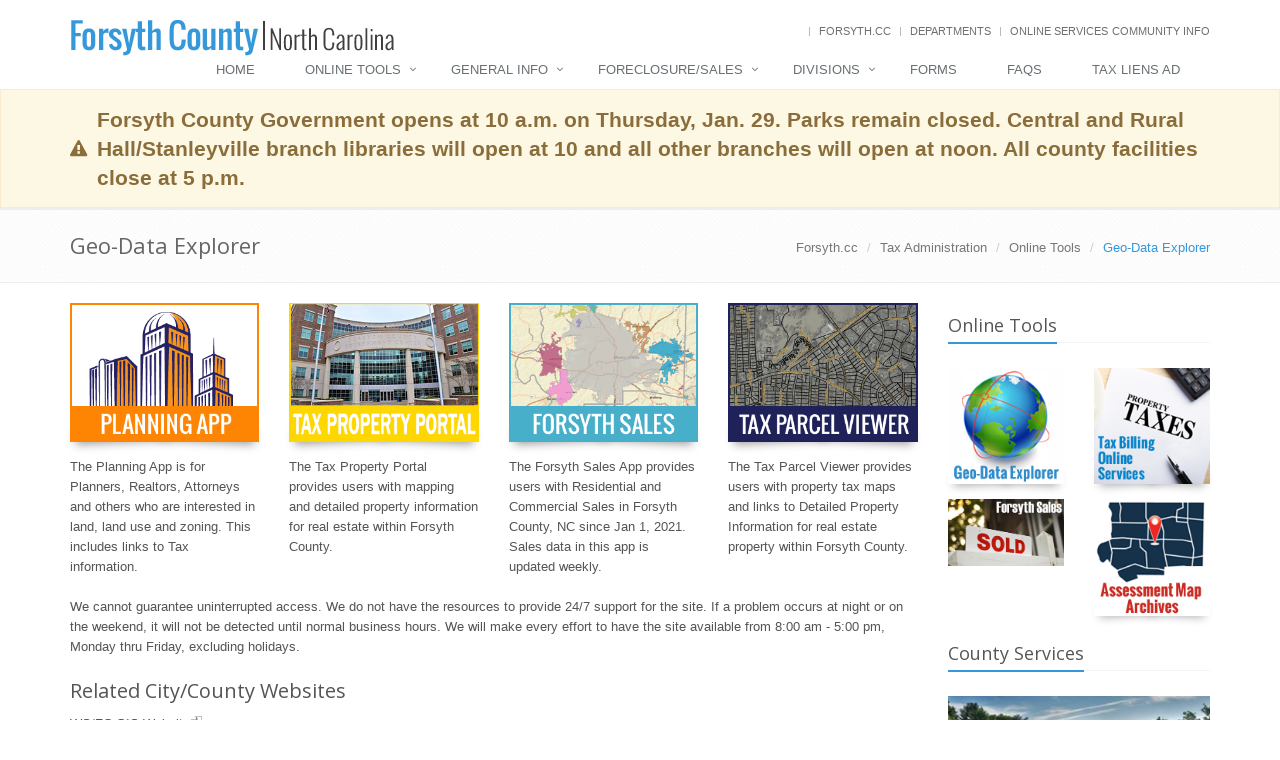

--- FILE ---
content_type: text/html; charset=utf-8
request_url: https://www.forsyth.cc/tax/geodata.aspx
body_size: 26797
content:
<!DOCTYPE html>
<!--[if IE 8]> <html lang="en" class="ie8"> <![endif]-->
<!--[if IE 9]> <html lang="en" class="ie9"> <![endif]-->
<!--[if !IE]><!-->
<html lang="en">
<!--<![endif]-->
<head><title>
	Geo-Data Explorer
</title>
    <!-- Meta -->
    <meta charset="utf-8" /><meta name="viewport" content="width=device-width, initial-scale=1.0" /><meta name="description" /><meta name="author" />
    <!-- Favicon -->
    <!--link rel="shortcut icon" href="favicon.ico"-->

    <!-- Web Fonts -->
    <link rel="stylesheet" href="//fonts.googleapis.com/css?family=Open+Sans:400,300,600&amp;subset=cyrillic,latin" />

    <!-- CSS Global Compulsory -->
    <link rel="stylesheet" href="assets/plugins/bootstrap/css/bootstrap.min.css" /><link rel="stylesheet" href="assets/css/style.css" />

    <!-- CSS Header and Footer -->
    <link rel="stylesheet" href="assets/css/headers/header-default.css" /><link rel="stylesheet" href="assets/css/footers/footer-v2.css" />

    <!-- CSS Implementing Plugins -->
    <link rel="stylesheet" href="assets/plugins/animate.css" /><link rel="stylesheet" href="assets/plugins/line-icons/line-icons.css" /><link rel="stylesheet" href="assets/plugins/font-awesome/css/font-awesome.min.css" /><link href="assets/plugins/fancybox/source/jquery.fancybox.css" rel="stylesheet" /><link rel="stylesheet" href="https://unpkg.com/leaflet@1.3.4/dist/leaflet.css" integrity="sha512-puBpdR0798OZvTTbP4A8Ix/l+A4dHDD0DGqYW6RQ+9jxkRFclaxxQb/SJAWZfWAkuyeQUytO7+7N4QKrDh+drA==" crossorigin="" />


    <!-- CSS Page Style -->
    
    <style>        
        .img-responsive {
            width: 100%;
        }
    </style>


    <!-- CSS Theme -->
    <link rel="stylesheet" href="assets/css/theme-colors/blue.css" />

    <!-- CSS Customization -->
    <link rel="stylesheet" href="assets/css/custom.css" />
</head>
<body class="header-fixed">
    <header>
        <div class="wrapper">
            <!--=== Header ===-->
            <div class="header header-sticky">
                <div class="container">
                    <!-- Logo -->
                    <a class="logo" href="https://forsyth.cc">
                        <img src="/assets/img/logo.png" alt="Logo" class="hidden-xs visible-sm visible-md visible-lg">
                        <img src="/assets/img/logo_2b.png" alt="Logo" class="visible-xs hidden-sm hidden-md hidden-lg">
                    </a>
                    <!-- End Logo -->
                    <!-- Topbar -->
                    <div class="topbar">
                        <ul class="loginbar pull-right">
                            <li class="topbar-devider"></li>
                            <li><a href="/default.aspx">Forsyth.cc</a></li>
                            <li class="topbar-devider"></li>
                            <li><a href="/departments.aspx">Departments</a></li>
                            <li class="topbar-devider"></li>
                            <li><a href="/onlineservices.aspx">Online Services</a></li>
                            <li><a href="/communityinfo.aspx">Community Info</a></li>
                        </ul>
                    </div>
                    <!-- End Topbar -->
                    <!-- Toggle get grouped for better mobile display -->
                    <button type="button" class="navbar-toggle" data-toggle="collapse" data-target=".navbar-responsive-collapse">
                        <span class="sr-only">Toggle navigation</span> <span class="fa fa-bars"></span>
                    </button>
                    <!-- End Toggle -->
                </div>
                <!--/end container-->
                <!-- Collect the nav links, forms, and other content for toggling -->
                
                <div class="collapse navbar-collapse mega-menu navbar-responsive-collapse">
    <div class="container">
        <ul class="nav navbar-nav">
            <!-- Home -->
            <li><a href="default.aspx">Home </a></li>
            <!-- End Home -->
            <!-- Online Tools -->
            <li class="dropdown">
                <a href="javascript:void(0);" class="dropdown-toggle" data-toggle="dropdown">Online Tools
                </a>
                <ul class="dropdown-menu">
                    <li><a href="http://forsyth.cc/Tax/propertylookup.aspx">Detailed Property Information</a></li>
                    <li><a href="https://mapf.maps.arcgis.com/apps/webappviewer/index.html?id=53620a0b6458437aa82bd5e91d8cc47b" >Tax Parcel Viewer</a></li>
                    <li><a href="http://www.forsyth.cc/Tax/taxbill.aspx"">Tax Bill Online Services</a></li>
                    <li><a href="https://mapf.maps.arcgis.com/apps/webappviewer/index.html?id=46be196e07f745beb3cb69ea6a3f3e08">Forsyth Sales</a></li>
                    <li><a href="http://www.forsyth.cc/Tax/MapArchives/default.aspx" class="maparchive">Assessment Map Archives</a></li>                   
                    <li><a href="http://www.forsyth.cc/Tax/geodata.aspx" class="geodata">Geo-Data Explorer Retirement</a></li>
                    <li><a href="https://enoticesonline.com/index.php/for" class="enotices">Enotices Online</a></li>
                </ul>
            </li>
            <!-- End Online Tools -->
            <!-- General Info -->
            <li class="dropdown">
                <a href="javascript:void(0);" class="dropdown-toggle" data-toggle="dropdown">General Info </a>
                <ul class="dropdown-menu">
                    <li><a href="http://forsyth.cc/Tax/FAQs.aspx">Frequently Asked Questions</a></li>
                    <li><a href="http://forsyth.cc/Tax/payment.aspx">Tax Payment Options</a></li>
                    <li><a href="http://forsyth.cc/Tax/revaluation.aspx">2025 Reappraisal</a></li>
                    <li><a href="http://forsyth.cc/Tax/taxRates.aspx">Tax Rates</a></li>
                    <li><a href="http://forsyth.cc/Tax/map.aspx ">Map of Tax Jurisdictions</a></li>
                    <li><a href="https://mapf.maps.arcgis.com/apps/webappviewer/index.html?id=99703780ece9415e8402e24a23e94aec">Map of VAD</a></li>
                    <li><a href="http://forsyth.cc/Tax/BlockLot.aspx">Block & Lot Parcel Information</a></li>
                    <li><a href="/Tax/land_values.aspx">Land Values</a></li>
                    <li><a href="/tax/assets/documents/SearchableStreetNameListfromtheMasterAddressRepository.pdf" rel="external">Searchable Street Name List from the Master Address Repository (MAR)</a></li>
                    <li><a href="/tax/assets/documents/Tax_Jurisdiction_Codes.pdf" rel="external">Tax Jurisdiction Codes</a></li>
                </ul>
            </li>
            <!-- End General Info -->
            <!-- Foreclosure Sales -->
            <li class="dropdown">
                <a href="javascript:void(0);" class="dropdown-toggle" data-toggle="dropdown">Foreclosure/Sales </a>
                <ul class="dropdown-menu">
                    <li><a href="http://www.forsyth.cc/Tax/foreclosure_prop.aspx">Property Tax Foreclosure Sales</a></li>
                   <!--- <li><a href="https://www.forsyth.cc/Tax/surplus_prop.aspx">Surplus Properties</a></li>--->
                    <li><a href="http://www.forsyth.cc/Tax/FAQs.aspx#tab7">Frequently Asked Questions</a></li>
                </ul>
            </li>
            <!-- End Foreclosure Sales -->
            <!-- Divisions -->
            <li class="dropdown">
                <a href="javascript:void(0);" class="dropdown-toggle" data-toggle="dropdown">Divisions </a>
                <ul class="dropdown-menu">
                    <li><a href="http://www.forsyth.cc/Tax/business.aspx">Business Personal Property</a></li>
                    <li><a href="http://www.forsyth.cc/Tax/collections.aspx">Collections</a></li>
                    <li><a href="http://www.forsyth.cc/Tax/deferments.aspx">Deferments</a></li>
                    <li><a href="http://www.forsyth.cc/Tax/exemptions.aspx">Property Tax Relief</a></li>
                    <li><a href="http://www.forsyth.cc/Tax/personal_property.aspx">Individual Personal Property/Listing</a></li>
                    <li><a href="http://www.forsyth.cc/Tax/mapping.aspx">Mapping/GIS</a></li>
                    <li><a href="http://www.forsyth.cc/Tax/real_estate.aspx">Real Estate Appraisal/Ownership</a></li>
                    <li><a href="http://www.forsyth.cc/Tax/Registered.aspx">Motor Vehicles</a></li>
                    <li><a href="http://www.forsyth.cc/Tax/rmv.aspx">&nbsp;&nbsp;&nbsp;&nbsp;&nbsp;Registered Motor Vehicles</a></li>
                    <li><a href="http://www.forsyth.cc/Tax/Gap.aspx">&nbsp;&nbsp;&nbsp;&nbsp;&nbsp;Gap Property Tax for Unregistered Motor Vehicles</a></li>
                </ul>
            </li>
            <!-- End Divisions -->
            <!-- Forms -->
            <li><a href="http://www.forsyth.cc/Tax/forms.aspx">Forms</a></li>
            <!-- End Forms -->
            <!-- FAQs -->
            <li><a href="http://www.forsyth.cc/Tax/faqs.aspx">FAQs</a></li>
            <!-- End FAQs -->
            <!-- Tax Liens Ad -->
            <li><a href="http://www.forsyth.cc/Tax/advertisement.aspx">Tax Liens Ad </a></li>
            <!-- End Tax Liens Ad -->
        </ul>
    </div>
    <!--/end container-->
            </div>
            <!--/navbar-collapse-->
            
            <style>
        .header-fixed .header.header-fixed-shrink .alert {
            margin-top: -14px;
        }
    </style>


<div class="alert alert-warning" style="margin-bottom: 0;" role="alert">
                    <div class="container " style="display: flex; align-items: center">
                        <i class="fa fa-exclamation-triangle fa-lg pull-left" style="margin-right: 10px" aria-hidden="true"></i>
                        <div class="lead" style="margin-bottom: 0;">
                           <b>
Forsyth County Government opens at 10 a.m. on Thursday, Jan. 29. Parks remain closed. Central and Rural Hall/Stanleyville branch libraries will open at 10 and all other branches will open at noon. All county facilities close at 5 p.m.                            </b>
                        </div>
                    </div>
                </div> 


        </div>
    </header>
    <!--=== End Header ===-->
    <main>
        <!--=== Breadcrumbs ===-->
        
    <div class="breadcrumbs">
        <div class="container">
            <h1 class="pull-left">Geo-Data Explorer</h1>
            <ul class="pull-right breadcrumb">
                <li><a href="http://forsyth.cc/">Forsyth.cc</a></li>
                <li><a href="default.aspx">Tax Administration</a></li>
                <li><a href="online_tools.aspx">Online Tools</a></li>
                <li class="active">Geo-Data Explorer</li>
            </ul>
        </div>
        <!--/container-->
    </div>
    <!--/breadcrumbs-->

        <!--=== End Breadcrumbs ===-->

        <!--=== Search Block ===-->
        

        <!--=== End Search Block ===-->

        <!--=== Content Part ===-->
        
    <div class="container content">
        <div class="row">
            <div class="col-md-9">
                
                <div class="row">
                    <div class="col-md-3">
                        <div class="shadow-wrapper margin-bottom-15">
                            <div class="box-shadow shadow-effect-2">
                                <a href=" https://mapf.maps.arcgis.com/apps/webappviewer/index.html?id=6e153339746f49a184125d89601c704e" target="_blank"><img class="img-responsive" src="assets/img/banners/planning.gif" alt="Planning App"></a>
                                <!--<a href="https://mapf.maps.arcgis.com/apps/webappviewer/index.html?id=ff6a9860507f497983bcbea3dabde48c" target="_blank"><img class="img-responsive" src="assets/img/banners/planning.gif" alt="Planning App"></a>-->
                            </div>
                        </div>
                        <p>
                            The Planning App is for Planners, Realtors, Attorneys and others who are interested in land, land use and zoning.  This includes links to Tax information.
                        </p>
                    </div>
                    <div class="col-md-3">
                        <div class="shadow-wrapper margin-bottom-15">
                            <div class="box-shadow shadow-effect-2">
                                <a href="https://property.spatialest.com/nc/forsyth#/" target="_blank"><img class="img-responsive" src="assets/img/property_portal.png?1" alt="Tax Property Portal"></a>
                            </div>
                        </div>
                        <p>
                            The Tax Property Portal provides users with mapping and detailed property information for real estate within Forsyth County. 
                        </p>
                    </div>
                    
                    <div class="col-md-3">
                        <div class="shadow-wrapper margin-bottom-15">
                            <div class="box-shadow shadow-effect-2">
                                <a href="https://mapf.maps.arcgis.com/apps/webappviewer/index.html?id=46be196e07f745beb3cb69ea6a3f3e08" target="_blank"><img class="img-responsive" src="assets/img/banners/fc_sales.gif" alt="Forsyth Sales"></a>
                                <!--<a href="https://mapf.maps.arcgis.com/apps/webappviewer/index.html?id=bbbb3f1673e04b4da65434fc399dfe0e" target="_blank"><img class="img-responsive" src="assets/img/banners/fc_sales.gif" alt="Forsyth Sales"></a>-->
                            </div>
                        </div>
                        <p>
                            The Forsyth Sales App provides users with Residential and Commercial Sales in Forsyth County, NC since Jan 1, 2021. Sales data in this app is updated weekly. 
                        </p>
                    </div>
                    <div class="col-md-3">
                        <div class="shadow-wrapper margin-bottom-15">
                            <div class="box-shadow shadow-effect-2">
                                <a href="https://mapf.maps.arcgis.com/apps/webappviewer/index.html?id=53620a0b6458437aa82bd5e91d8cc47b" target="_blank"><img class="img-responsive" src="assets/img/banners/tax_par_viewer.gif" alt="Tax Parcel Viewer"></a>
                                <!--<a href="https://mapf.maps.arcgis.com/apps/webappviewer/index.html?id=1a96853598c3460191ca465834b3456d" target="_blank"><img class="img-responsive" src="assets/img/banners/tax_par_viewer.gif" alt="Tax Parcel Viewer"></a>-->
                            </div>
                        </div>
                        <p>
                            The Tax Parcel Viewer provides users with property tax maps and links to Detailed Property Information for real estate property within Forsyth County. 
                        </p>
                    </div>
                </div>
                <p>
                    We cannot guarantee uninterrupted access. We do not have the resources to provide
            24/7 support for the site. If a problem occurs at night or on the weekend, it will
            not be detected until normal business hours. We will make every effort to have the
            site available from 8:00 am - 5:00 pm, Monday thru Friday, excluding holidays.
                </p>
                <h3>Related City/County Websites</h3>
                <ul class="list-unstyled">
                    <li><a href="http://www.cityofws.org/Departments/Planning/Publications-and-Maps/GIS" rel="external">WS/FC GIS Website</a></li>
                    <li><a href="http://www.inspectnet.org" rel="external">City/County Inspections </a></li>
                </ul>
            </div>
            <div class="col-md-3">
                 <div class="headline">
    <h2 class="heading-sm">Online Tools</h2>
</div>
<div class="row">
    <div class="col-sm-6">
        <ul class="list-unstyled">
            <li class="margin-bottom-15">
                <div class="shadow-wrapper">
                    <div class="box-shadow shadow-effect-2">
                        <a href="geodata.aspx">
                            <img src="assets/img/services/geo_data.png" class="img-responsive" alt="Geo-Data Explorer" /></a>
                    </div>
                </div>
            </li>
              <li class="margin-bottom-15">
                <div class="shadow-wrapper">
                    <div class="box-shadow shadow-effect-2">
                        <a href="https://mapf.maps.arcgis.com/apps/webappviewer/index.html?id=46be196e07f745beb3cb69ea6a3f3e08">
                            <img src="assets/img/services/forsyth_sales.png" class="img-responsive" alt="Forsyth Sales" /></a>
                    </div>
                </div>
            </li>
        </ul>
    </div>
    <div class="col-sm-6">
        <ul class="list-unstyled">
            <li class="margin-bottom-15">
                <div class="shadow-wrapper">
                    <div class="box-shadow shadow-effect-2">
                        <a href="taxbill.aspx">
                            <img src="assets/img/services/tax.png" class="img-responsive" alt="Tax Bill Lookup" /></a>
                    </div>
                </div>
            </li>
            <li class="margin-bottom-15">
                <div class="shadow-wrapper">
                    <div class="box-shadow shadow-effect-2">
                        <a href="MapArchives/">
                            <img src="assets/img/services/assessment.png" class="img-responsive" alt="Assessment Map Archives"/></a>
                    </div>
                </div>
            </li>
        </ul>
    </div>
</div>
    <!-- County Services -->
    <div class="headline">
        <h2 class="heading-sm">County Services</h2>
    </div>
    <div class="magazine-sb-categories margin-bottom-40">
        <div class="row">
            <div class="col-xs-12 shadow-wrapper margin-bottom-30">
                <div class="box-shadow shadow-effect-2">
                    <a id="Content_TopAdds" href="http://golf.tanglewoodpark.org/" target="_top"><img class="img-responsive" src="/assets/img/ads/tanglewood_golf_new.jpg" alt="Tanglewood Golf Courses" /></a>
                </div>
            </div>
        </div>
        <div class="row">
            <div class="col-xs-12 shadow-wrapper margin-bottom-30">
                <div class="box-shadow shadow-effect-2">
                    <a id="Content_AdRotator1" href="/Library/downloadable_media.aspx" target="_top"><img class="img-responsive" src="/assets/img/ads/downloadable_audio_new.jpg" alt="Downloadable Audio - Get It Now" /></a>
                </div>
            </div>
        </div>
    </div>


            </div>
    </div>

        <!-- End Content Part -->
    </main>
    <!--=== Footer v2 ===-->
    <footer>
        <div id="footer-v2" class="footer-v2">
            <div class="footer">
                <div class="container">
                    <div class="row">
                        <!-- About -->
                        <div class="col-md-3 md-margin-bottom-40">
                            <div class="headline">
                                <h2 class="heading-sm">Tax Assessor/Collector</h2>
                            </div>
                            <div class="shadow-wrapper margin-bottom-20">
                                <div class="box-shadow shadow-effect-2">
                                    <img src="assets/img/markle.jpg" class="img-responsive" alt="Amanda Markle" />
                                </div>
                            </div>
                            <p>Amanda Markle, Tax Assessor and Collector</p>


                        </div>
                        <!-- End About -->
                        <!-- Link List -->
                        <div class="col-md-3 md-margin-bottom-40">
                            <div class="headline">
                                <h2 class="heading-sm">Useful Links</h2>
                            </div>
                            <ul class="list-unstyled link-list">
                                <li><a href="https://mapf.maps.arcgis.com/apps/webappviewer/index.html?id=53620a0b6458437aa82bd5e91d8cc47b">Tax Parcel Viewer</a><i class="fa fa-angle-right"></i></li>
                                <li><a href="taxbill.aspx">Tax Bill Online Services</a><i class="fa fa-angle-right"></i></li>
                                <li><a href="forsythsales.aspx">Forsyth Sales</a><i class="fa fa-angle-right"></i></li>
                                <li><a href="business.aspx">Business Personal Property</a><i class="fa fa-angle-right"></i></li>
                                <li><a href="faqs.aspx">FAQs</a><i class="fa fa-angle-right"></i></li>
                                <li><a href="forms.aspx">Forms</a><i class="fa fa-angle-right"></i></li>
                                <li><a href="maparchives/default.aspx">Assessment Map Archives</a><i class="fa fa-angle-right"></i></li>
                                <li><a href="ContactUs.aspx">Contact Us</a><i class="fa fa-angle-right"></i></li>
                            </ul>
                        </div>
                        <!-- End Link List -->
                        <!-- Map -->
                        <div class="col-md-6 md-margin-bottom-40">
                            <div class="headline">
                                <h2 class="heading-sm">Contact Us</h2>
                            </div>
                            <div class="row">
                                <div class="col-md-6">
                                    <address class="md-margin-bottom-40">
                                        201 North Chestnut Street
                                <br />
                                        Winston-Salem, NC 27101
                                    </address>
                                    <h4>Assessor</h4>
                                    <address class="md-margin-bottom-40">
                                        P.O. Box 757
                                <br />
                                        Winston-Salem, NC 27102
                                <br />
                                        <i class="fa fa-phone"></i>Phone: 336 703 2300
                                <br />
                                        <i class="fa fa-fax"></i>Fax: 336 727 2369
                                    </address>
                                    <h4>Collector</h4>
                                    <address class="md-margin-bottom-40">
                                        P.O. Box 82
                                <br />
                                        Winston-Salem, NC 27102
                                <br />
                                        <i class="fa fa-phone"></i>Phone: 336 703 2300
                                <br />
                                        <i class="fa fa-fax"></i>Fax: 336 748 3000
                                    </address>
                                    <h4>Office Hours</h4>
                                    <p>8:00 - 5:00 (Monday - Friday)</p>
                                </div>
                                <div class="col-md-6">
                                    <div id="map" class="map map-box map-box-space1 margin-bottom-20" role="presentation"></div>
                                </div>
                            </div>

                        </div>
                    </div>
                </div>
            </div>
            <!--/footer-->
            <div class="copyright">
                <div class="container">
                    <p class="text-center">
                        Copyright &copy; 2026 Forsyth County, North Carolina.
                    </p>
                </div>
            </div>
        </div>
    </footer>
    <!--=== End Footer v2 ===-->
    <!--/wrapper-->
    <!-- JS Global Compulsory -->
    <script type="text/javascript" src="https://cdnjs.cloudflare.com/ajax/libs/jquery/3.5.0/jquery.min.js"></script>
    <script type="text/javascript" src="https://unpkg.com/jquery-migrate@3.3.2/dist/jquery-migrate.js"></script>
    <script type="text/javascript" src="assets/plugins/bootstrap/js/bootstrap.min.js"></script>

    <!-- JS Implementing Plugins -->
    <script type="text/javascript" src="assets/plugins/back-to-top.js"></script>
    <script type="text/javascript" src="assets/plugins/smoothScroll.js"></script>
    <script src="assets/plugins/fancybox/source/jquery.fancybox.pack.js"></script>

    <script src="https://unpkg.com/leaflet@1.3.4/dist/leaflet.js" integrity="sha512-nMMmRyTVoLYqjP9hrbed9S+FzjZHW5gY1TWCHA5ckwXZBadntCNs8kEqAWdrb9O7rxbCaA4lKTIWjDXZxflOcA==" crossorigin=""></script>
    <script src="https://unpkg.com/esri-leaflet@2.2.3/dist/esri-leaflet.js" integrity="sha512-YZ6b5bXRVwipfqul5krehD9qlbJzc6KOGXYsDjU9HHXW2gK57xmWl2gU6nAegiErAqFXhygKIsWPKbjLPXVb2g==" crossorigin=""></script>
    


    <!-- JS Customization -->
    <script type="text/javascript" src="assets/js/custom.js"></script>
    


    <!-- JS Page Level -->
    <script type="text/javascript" src="assets/js/app.js"></script>
    <script src="assets/js/pages/page_contacts.js"></script>
    <script src="assets/js/plugins/fancy-box.js"></script>

    <script type="text/javascript">

        jQuery(document).ready(function () {
            App.init();
            ContactPage.initMap();
            FancyBox.initFancybox();

        });
    </script>
    
    <script type="text/javascript">
        jQuery(document).ready(function () {
            App.init();
        });
    </script>

    <script type="text/javascript">
        jQuery(document).ready(function () {
            ContactPage.initMap();
        });
    </script>
    <!--[if lt IE 9]>
    <script src="assets/plugins/respond.js"></script>
    <script src="assets/plugins/html5shiv.js"></script>
    <script src="assets/plugins/placeholder-IE-fixes.js"></script>
<![endif]-->
    <!-- Google tag (gtag.js) -->
    <script async src="https://www.googletagmanager.com/gtag/js?id=G-CHKP8PJ7P3"></script>
    <script>
        window.dataLayer = window.dataLayer || [];
        function gtag() { dataLayer.push(arguments); }
        gtag('js', new Date());



        gtag('config', 'G-CHKP8PJ7P3');
    </script>

</body>
</html>


--- FILE ---
content_type: text/css
request_url: https://www.forsyth.cc/tax/assets/css/custom.css
body_size: 715
content:
/* Add here all your css styles (customizations) */
.header-fixed .header.header-fixed-shrink {
    background: #fff;
}

.search-block {
    padding: 10px 0;
}

    .search-block h1 {
        text-shadow: 0px 4px 3px rgba(0,0,0,0.4), 0px 8px 13px rgba(0,0,0,0.1), 0px 18px 23px rgba(0,0,0,0.1);
        margin: 30px 0;
    }

@media (min-width: 992px) {
    .header-fixed .header.header-fixed-shrink .logo img {
        max-width:329px;
        margin: 45px 0 0px;
    }
}
div.important {
    font-size: 1.1em;
    font-weight: bold;
    margin-bottom:20px;
}a:hover, .content a:visited {
    color: #06C;
    text-decoration: none;
}

div.tab-pane li a {
    color: #06C /*#e3a400 #F3AF00 */;
    text-decoration: none;
}

ol, ul {
    list-style: none;
}

    ul.normal {
        list-style: circle;
    }

a[rel="external"] {
    padding-right: 12px;
    background: url(../img/icons/icon_external_website.gif) no-repeat top right;
    margin-right: 6px;
}

a[rel="document"] {
    padding-right: 12px;
    background: url(../img/icons/icon_pdfdocument.gif) no-repeat top right;
    margin-right: 6px;
}
A[rel="email"] {
    padding-right: 12px;
    background: url(../img/icons/icon_emaillink.gif) no-repeat top right;
    margin-right: 6px;
}
A[rel="document"].word
{
    padding-right: 12px;
    background: url(../img/icons/icon_word.gif) no-repeat top right;
    margin-right: 6px;
}
a.print{
    padding-left: 18px;
    background: url(../img/icons/icon_printer.png) no-repeat top left;
    margin-left: 6px;
}
p {
    margin-bottom: 20px;
}

ul.list-unstyled li a, ul.descriptions li a, ul.normal li a {
    color: #06C;
}

img.left {
    float: left;
    margin: 0 15px 0 0;
    clear: left;
}

img.right {
    float: right;
    margin: 0 0 0 15px;
    clear: right;
}
.content ul.descriptions
{
    font-size: 1em;
    list-style:none;
    padding-left:0;
}
.content ul.descriptions a
{
    font-size: 1.4em;
}

.content ul.descriptions a, ol.descriptions a
{
    display: inline-block;
    margin-bottom: 10px;
    padding-bottom: 0;
}

.content ul.descriptions p, ol.descriptions p
{
    margin-left: 25px;
}
.noicon A[rel="document"], .noicon A[rel="external"]
{
    padding-right: 0;
    background: none;
    margin-right: 0;
}
.widget {
    float: right;
    margin-left: 1em;
}
span.mailingaddress, span.indentedsub {
    padding-left: 25px;
    margin-top: 8px;
    display: block;
}
a.btn-u, a.btn-u:visited, a.btn-u:hover {
    color:white;
}
.centered {
    text-align: center;
}
.print
{
    background: url(../img/icons/icon_printer.png);
}
a.btn-more:visited {
    color:white;
}
/*smaller navbar fonts*/
@media (min-width: 550px) {  
    .header .navbar-nav > li > a { font-size:11px; }
}

@media (min-width: 768px) {  
    .header .navbar-nav > li > a { font-size:11px; }
}

@media (min-width: 992px) {  
    .header .navbar-nav > li > a { font-size:11px; }
}

@media (min-width: 1199px) {       
    .header .navbar-nav > li > a { font-size:13px; }
}

/*logo shrink after scroll*/
@media (min-width: 992px) {
    .header-fixed .header.header-fixed-shrink .logo img {
        max-width: 187px;
        margin: 45px 0 17px;
    }
}



a {
    color: #167abd
}

.btn-u {
    background-color: #177bbe;
}

.panel-blue > .panel-heading {
    background: #177bbe;
}

.btn-u.btn-u-blue {
    background: #177bbe;
}

.thumbnail-style a.btn-more {
    background: #177bbe;
}

.btn-u.btn-u-default {
    background: #687879;
}

--- FILE ---
content_type: application/javascript
request_url: https://www.forsyth.cc/tax/assets/js/custom.js
body_size: 1165
content:

function pop_window(url, strName, intHeight, intWidth, intScroll, intButtons, intResize, intMenuBar) {
    if (intButtons != 1) {
        intButtons = 0;
    }
    if (intMenuBar != 1) {
        intMenuBar = 0;
    }
    if (navigator.userAgent.indexOf("MSIE") == -1) {
        newwindow2 = window.open(url, strName, 'toolbar=' + intButtons + ',location=0,directories=0,status=' + intResize + ',menubar=' + intMenuBar + ',scrollbars=' + intScroll + ',resizable=' + intResize + ',width=' + intWidth + ',height=' + intHeight);
        newwindow2.moveTo(24, 24);
        newwindow2.focus();
    } else {
        newwindow2 = window.open(url, strName, 'toolbar=' + intButtons + ',location=0,directories=0,status=' + intResize + ',menubar=' + intMenuBar + ',scrollbars=' + intScroll + ',resizable=' + intResize + ',width=' + intWidth + ',height=' + intHeight);
        newwindow2.moveTo(24, 24);
        newwindow2.focus();
    }
}
$(function () {
    $('a.print').click(function () {
        window.print();
        return false;
    });
    /* Write here your custom javascript codes */
    $('A[rel="external"]').click(function () {
        window.open($(this).attr('href'));
        return false;
    });
    $('A[rel="alternate"]').click(function () {
        window.open($(this).attr('href'));
        return false;
    });
    $('A[rel="document"]').click(function () {
        window.open($(this).attr('href'));
        return false;
    });
});

--- FILE ---
content_type: application/javascript
request_url: https://www.forsyth.cc/tax/assets/js/pages/page_contacts.js
body_size: 1688
content:
//var ContactPage = function () {

//    return {
        
//    	//Basic Map
//        initMap: function () {
//			var map;
//			$(document).ready(function(){
//			  map = new GMaps({
//				div: '#map',
//				scrollwheel: false,				
//				lat: 36.096700,
//				lng: -80.241472
//			  });
			  
//			  var marker = map.addMarker({
//			      lat: 36.096700,
//			      lng: -80.241472,
//	            title: 'Forsyth County Government Center'
//		       });
//			});
//        },

//        //Panorama Map
//        initPanorama: function () {
//		    var panorama;
//		    $(document).ready(function(){
//		      panorama = GMaps.createPanorama({
//		        el: '#panorama',
//		        lat : 40.748866,
//		        lng : -73.988366
//		      });
//		    });
//		}        

//    };
//}();

var ContactPage = function () {

    return {

        //Basic Map
        initMap: function () {
            var mymap;
            $(document).ready(function () {
                var mymap = L.map('map').setView([36.096700, -80.241472], 16);
                //mapbox method
                //L.tileLayer('https://api.tiles.mapbox.com/v4/{id}/{z}/{x}/{y}.png?access_token={accessToken}', {
                //    attribution: 'Map data &copy; <a href="https://www.openstreetmap.org/">OpenStreetMap</a> contributors, <a href="https://creativecommons.org/licenses/by-sa/2.0/">CC-BY-SA</a>, Imagery � <a href="https://www.mapbox.com/">Mapbox</a>',
                //    maxZoom: 18,
                //    id: 'mapbox.streets',
                //    accessToken: 'pk.eyJ1IjoidmVyb3NlbHkiLCJhIjoiY2pvaXU3dW1hMDQ5aTNvbzR6eTc4NzExcSJ9.NEFQgnmeRExHr8Jfl5LJmQ'
                //}).addTo(mymap);
                //esri method
                L.esri.basemapLayer("Streets").addTo(mymap);
                var marker = L.marker([36.096700, -80.241472]).addTo(mymap);
                marker.bindPopup("Forsyth County<br/>Tax");
            });
        }

    };
}();